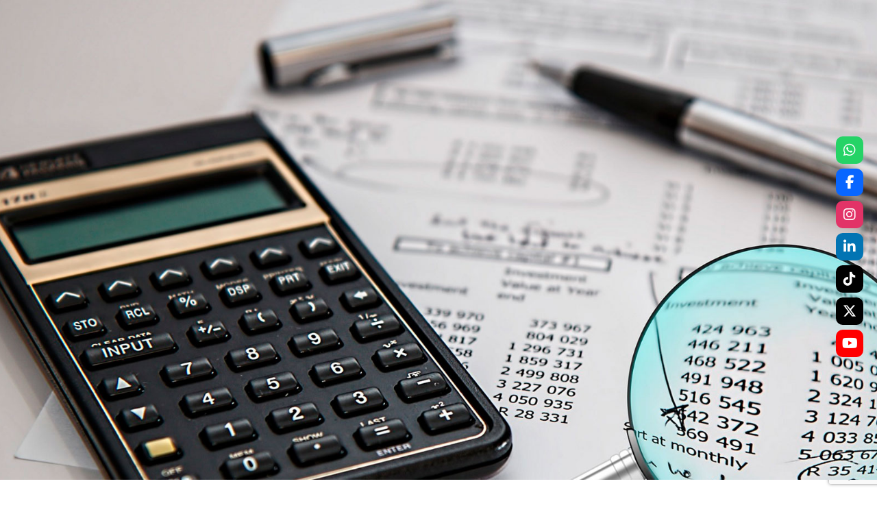

--- FILE ---
content_type: text/html; charset=utf-8
request_url: https://www.google.com/recaptcha/api2/anchor?ar=1&k=6LfQockZAAAAAN3ewTzdfJMQEGrSvZmsBJ00hUBl&co=aHR0cHM6Ly93d3cuZWlhbnNybC5jb206NDQz&hl=en&v=N67nZn4AqZkNcbeMu4prBgzg&size=invisible&anchor-ms=20000&execute-ms=30000&cb=au282rtxfw7z
body_size: 48660
content:
<!DOCTYPE HTML><html dir="ltr" lang="en"><head><meta http-equiv="Content-Type" content="text/html; charset=UTF-8">
<meta http-equiv="X-UA-Compatible" content="IE=edge">
<title>reCAPTCHA</title>
<style type="text/css">
/* cyrillic-ext */
@font-face {
  font-family: 'Roboto';
  font-style: normal;
  font-weight: 400;
  font-stretch: 100%;
  src: url(//fonts.gstatic.com/s/roboto/v48/KFO7CnqEu92Fr1ME7kSn66aGLdTylUAMa3GUBHMdazTgWw.woff2) format('woff2');
  unicode-range: U+0460-052F, U+1C80-1C8A, U+20B4, U+2DE0-2DFF, U+A640-A69F, U+FE2E-FE2F;
}
/* cyrillic */
@font-face {
  font-family: 'Roboto';
  font-style: normal;
  font-weight: 400;
  font-stretch: 100%;
  src: url(//fonts.gstatic.com/s/roboto/v48/KFO7CnqEu92Fr1ME7kSn66aGLdTylUAMa3iUBHMdazTgWw.woff2) format('woff2');
  unicode-range: U+0301, U+0400-045F, U+0490-0491, U+04B0-04B1, U+2116;
}
/* greek-ext */
@font-face {
  font-family: 'Roboto';
  font-style: normal;
  font-weight: 400;
  font-stretch: 100%;
  src: url(//fonts.gstatic.com/s/roboto/v48/KFO7CnqEu92Fr1ME7kSn66aGLdTylUAMa3CUBHMdazTgWw.woff2) format('woff2');
  unicode-range: U+1F00-1FFF;
}
/* greek */
@font-face {
  font-family: 'Roboto';
  font-style: normal;
  font-weight: 400;
  font-stretch: 100%;
  src: url(//fonts.gstatic.com/s/roboto/v48/KFO7CnqEu92Fr1ME7kSn66aGLdTylUAMa3-UBHMdazTgWw.woff2) format('woff2');
  unicode-range: U+0370-0377, U+037A-037F, U+0384-038A, U+038C, U+038E-03A1, U+03A3-03FF;
}
/* math */
@font-face {
  font-family: 'Roboto';
  font-style: normal;
  font-weight: 400;
  font-stretch: 100%;
  src: url(//fonts.gstatic.com/s/roboto/v48/KFO7CnqEu92Fr1ME7kSn66aGLdTylUAMawCUBHMdazTgWw.woff2) format('woff2');
  unicode-range: U+0302-0303, U+0305, U+0307-0308, U+0310, U+0312, U+0315, U+031A, U+0326-0327, U+032C, U+032F-0330, U+0332-0333, U+0338, U+033A, U+0346, U+034D, U+0391-03A1, U+03A3-03A9, U+03B1-03C9, U+03D1, U+03D5-03D6, U+03F0-03F1, U+03F4-03F5, U+2016-2017, U+2034-2038, U+203C, U+2040, U+2043, U+2047, U+2050, U+2057, U+205F, U+2070-2071, U+2074-208E, U+2090-209C, U+20D0-20DC, U+20E1, U+20E5-20EF, U+2100-2112, U+2114-2115, U+2117-2121, U+2123-214F, U+2190, U+2192, U+2194-21AE, U+21B0-21E5, U+21F1-21F2, U+21F4-2211, U+2213-2214, U+2216-22FF, U+2308-230B, U+2310, U+2319, U+231C-2321, U+2336-237A, U+237C, U+2395, U+239B-23B7, U+23D0, U+23DC-23E1, U+2474-2475, U+25AF, U+25B3, U+25B7, U+25BD, U+25C1, U+25CA, U+25CC, U+25FB, U+266D-266F, U+27C0-27FF, U+2900-2AFF, U+2B0E-2B11, U+2B30-2B4C, U+2BFE, U+3030, U+FF5B, U+FF5D, U+1D400-1D7FF, U+1EE00-1EEFF;
}
/* symbols */
@font-face {
  font-family: 'Roboto';
  font-style: normal;
  font-weight: 400;
  font-stretch: 100%;
  src: url(//fonts.gstatic.com/s/roboto/v48/KFO7CnqEu92Fr1ME7kSn66aGLdTylUAMaxKUBHMdazTgWw.woff2) format('woff2');
  unicode-range: U+0001-000C, U+000E-001F, U+007F-009F, U+20DD-20E0, U+20E2-20E4, U+2150-218F, U+2190, U+2192, U+2194-2199, U+21AF, U+21E6-21F0, U+21F3, U+2218-2219, U+2299, U+22C4-22C6, U+2300-243F, U+2440-244A, U+2460-24FF, U+25A0-27BF, U+2800-28FF, U+2921-2922, U+2981, U+29BF, U+29EB, U+2B00-2BFF, U+4DC0-4DFF, U+FFF9-FFFB, U+10140-1018E, U+10190-1019C, U+101A0, U+101D0-101FD, U+102E0-102FB, U+10E60-10E7E, U+1D2C0-1D2D3, U+1D2E0-1D37F, U+1F000-1F0FF, U+1F100-1F1AD, U+1F1E6-1F1FF, U+1F30D-1F30F, U+1F315, U+1F31C, U+1F31E, U+1F320-1F32C, U+1F336, U+1F378, U+1F37D, U+1F382, U+1F393-1F39F, U+1F3A7-1F3A8, U+1F3AC-1F3AF, U+1F3C2, U+1F3C4-1F3C6, U+1F3CA-1F3CE, U+1F3D4-1F3E0, U+1F3ED, U+1F3F1-1F3F3, U+1F3F5-1F3F7, U+1F408, U+1F415, U+1F41F, U+1F426, U+1F43F, U+1F441-1F442, U+1F444, U+1F446-1F449, U+1F44C-1F44E, U+1F453, U+1F46A, U+1F47D, U+1F4A3, U+1F4B0, U+1F4B3, U+1F4B9, U+1F4BB, U+1F4BF, U+1F4C8-1F4CB, U+1F4D6, U+1F4DA, U+1F4DF, U+1F4E3-1F4E6, U+1F4EA-1F4ED, U+1F4F7, U+1F4F9-1F4FB, U+1F4FD-1F4FE, U+1F503, U+1F507-1F50B, U+1F50D, U+1F512-1F513, U+1F53E-1F54A, U+1F54F-1F5FA, U+1F610, U+1F650-1F67F, U+1F687, U+1F68D, U+1F691, U+1F694, U+1F698, U+1F6AD, U+1F6B2, U+1F6B9-1F6BA, U+1F6BC, U+1F6C6-1F6CF, U+1F6D3-1F6D7, U+1F6E0-1F6EA, U+1F6F0-1F6F3, U+1F6F7-1F6FC, U+1F700-1F7FF, U+1F800-1F80B, U+1F810-1F847, U+1F850-1F859, U+1F860-1F887, U+1F890-1F8AD, U+1F8B0-1F8BB, U+1F8C0-1F8C1, U+1F900-1F90B, U+1F93B, U+1F946, U+1F984, U+1F996, U+1F9E9, U+1FA00-1FA6F, U+1FA70-1FA7C, U+1FA80-1FA89, U+1FA8F-1FAC6, U+1FACE-1FADC, U+1FADF-1FAE9, U+1FAF0-1FAF8, U+1FB00-1FBFF;
}
/* vietnamese */
@font-face {
  font-family: 'Roboto';
  font-style: normal;
  font-weight: 400;
  font-stretch: 100%;
  src: url(//fonts.gstatic.com/s/roboto/v48/KFO7CnqEu92Fr1ME7kSn66aGLdTylUAMa3OUBHMdazTgWw.woff2) format('woff2');
  unicode-range: U+0102-0103, U+0110-0111, U+0128-0129, U+0168-0169, U+01A0-01A1, U+01AF-01B0, U+0300-0301, U+0303-0304, U+0308-0309, U+0323, U+0329, U+1EA0-1EF9, U+20AB;
}
/* latin-ext */
@font-face {
  font-family: 'Roboto';
  font-style: normal;
  font-weight: 400;
  font-stretch: 100%;
  src: url(//fonts.gstatic.com/s/roboto/v48/KFO7CnqEu92Fr1ME7kSn66aGLdTylUAMa3KUBHMdazTgWw.woff2) format('woff2');
  unicode-range: U+0100-02BA, U+02BD-02C5, U+02C7-02CC, U+02CE-02D7, U+02DD-02FF, U+0304, U+0308, U+0329, U+1D00-1DBF, U+1E00-1E9F, U+1EF2-1EFF, U+2020, U+20A0-20AB, U+20AD-20C0, U+2113, U+2C60-2C7F, U+A720-A7FF;
}
/* latin */
@font-face {
  font-family: 'Roboto';
  font-style: normal;
  font-weight: 400;
  font-stretch: 100%;
  src: url(//fonts.gstatic.com/s/roboto/v48/KFO7CnqEu92Fr1ME7kSn66aGLdTylUAMa3yUBHMdazQ.woff2) format('woff2');
  unicode-range: U+0000-00FF, U+0131, U+0152-0153, U+02BB-02BC, U+02C6, U+02DA, U+02DC, U+0304, U+0308, U+0329, U+2000-206F, U+20AC, U+2122, U+2191, U+2193, U+2212, U+2215, U+FEFF, U+FFFD;
}
/* cyrillic-ext */
@font-face {
  font-family: 'Roboto';
  font-style: normal;
  font-weight: 500;
  font-stretch: 100%;
  src: url(//fonts.gstatic.com/s/roboto/v48/KFO7CnqEu92Fr1ME7kSn66aGLdTylUAMa3GUBHMdazTgWw.woff2) format('woff2');
  unicode-range: U+0460-052F, U+1C80-1C8A, U+20B4, U+2DE0-2DFF, U+A640-A69F, U+FE2E-FE2F;
}
/* cyrillic */
@font-face {
  font-family: 'Roboto';
  font-style: normal;
  font-weight: 500;
  font-stretch: 100%;
  src: url(//fonts.gstatic.com/s/roboto/v48/KFO7CnqEu92Fr1ME7kSn66aGLdTylUAMa3iUBHMdazTgWw.woff2) format('woff2');
  unicode-range: U+0301, U+0400-045F, U+0490-0491, U+04B0-04B1, U+2116;
}
/* greek-ext */
@font-face {
  font-family: 'Roboto';
  font-style: normal;
  font-weight: 500;
  font-stretch: 100%;
  src: url(//fonts.gstatic.com/s/roboto/v48/KFO7CnqEu92Fr1ME7kSn66aGLdTylUAMa3CUBHMdazTgWw.woff2) format('woff2');
  unicode-range: U+1F00-1FFF;
}
/* greek */
@font-face {
  font-family: 'Roboto';
  font-style: normal;
  font-weight: 500;
  font-stretch: 100%;
  src: url(//fonts.gstatic.com/s/roboto/v48/KFO7CnqEu92Fr1ME7kSn66aGLdTylUAMa3-UBHMdazTgWw.woff2) format('woff2');
  unicode-range: U+0370-0377, U+037A-037F, U+0384-038A, U+038C, U+038E-03A1, U+03A3-03FF;
}
/* math */
@font-face {
  font-family: 'Roboto';
  font-style: normal;
  font-weight: 500;
  font-stretch: 100%;
  src: url(//fonts.gstatic.com/s/roboto/v48/KFO7CnqEu92Fr1ME7kSn66aGLdTylUAMawCUBHMdazTgWw.woff2) format('woff2');
  unicode-range: U+0302-0303, U+0305, U+0307-0308, U+0310, U+0312, U+0315, U+031A, U+0326-0327, U+032C, U+032F-0330, U+0332-0333, U+0338, U+033A, U+0346, U+034D, U+0391-03A1, U+03A3-03A9, U+03B1-03C9, U+03D1, U+03D5-03D6, U+03F0-03F1, U+03F4-03F5, U+2016-2017, U+2034-2038, U+203C, U+2040, U+2043, U+2047, U+2050, U+2057, U+205F, U+2070-2071, U+2074-208E, U+2090-209C, U+20D0-20DC, U+20E1, U+20E5-20EF, U+2100-2112, U+2114-2115, U+2117-2121, U+2123-214F, U+2190, U+2192, U+2194-21AE, U+21B0-21E5, U+21F1-21F2, U+21F4-2211, U+2213-2214, U+2216-22FF, U+2308-230B, U+2310, U+2319, U+231C-2321, U+2336-237A, U+237C, U+2395, U+239B-23B7, U+23D0, U+23DC-23E1, U+2474-2475, U+25AF, U+25B3, U+25B7, U+25BD, U+25C1, U+25CA, U+25CC, U+25FB, U+266D-266F, U+27C0-27FF, U+2900-2AFF, U+2B0E-2B11, U+2B30-2B4C, U+2BFE, U+3030, U+FF5B, U+FF5D, U+1D400-1D7FF, U+1EE00-1EEFF;
}
/* symbols */
@font-face {
  font-family: 'Roboto';
  font-style: normal;
  font-weight: 500;
  font-stretch: 100%;
  src: url(//fonts.gstatic.com/s/roboto/v48/KFO7CnqEu92Fr1ME7kSn66aGLdTylUAMaxKUBHMdazTgWw.woff2) format('woff2');
  unicode-range: U+0001-000C, U+000E-001F, U+007F-009F, U+20DD-20E0, U+20E2-20E4, U+2150-218F, U+2190, U+2192, U+2194-2199, U+21AF, U+21E6-21F0, U+21F3, U+2218-2219, U+2299, U+22C4-22C6, U+2300-243F, U+2440-244A, U+2460-24FF, U+25A0-27BF, U+2800-28FF, U+2921-2922, U+2981, U+29BF, U+29EB, U+2B00-2BFF, U+4DC0-4DFF, U+FFF9-FFFB, U+10140-1018E, U+10190-1019C, U+101A0, U+101D0-101FD, U+102E0-102FB, U+10E60-10E7E, U+1D2C0-1D2D3, U+1D2E0-1D37F, U+1F000-1F0FF, U+1F100-1F1AD, U+1F1E6-1F1FF, U+1F30D-1F30F, U+1F315, U+1F31C, U+1F31E, U+1F320-1F32C, U+1F336, U+1F378, U+1F37D, U+1F382, U+1F393-1F39F, U+1F3A7-1F3A8, U+1F3AC-1F3AF, U+1F3C2, U+1F3C4-1F3C6, U+1F3CA-1F3CE, U+1F3D4-1F3E0, U+1F3ED, U+1F3F1-1F3F3, U+1F3F5-1F3F7, U+1F408, U+1F415, U+1F41F, U+1F426, U+1F43F, U+1F441-1F442, U+1F444, U+1F446-1F449, U+1F44C-1F44E, U+1F453, U+1F46A, U+1F47D, U+1F4A3, U+1F4B0, U+1F4B3, U+1F4B9, U+1F4BB, U+1F4BF, U+1F4C8-1F4CB, U+1F4D6, U+1F4DA, U+1F4DF, U+1F4E3-1F4E6, U+1F4EA-1F4ED, U+1F4F7, U+1F4F9-1F4FB, U+1F4FD-1F4FE, U+1F503, U+1F507-1F50B, U+1F50D, U+1F512-1F513, U+1F53E-1F54A, U+1F54F-1F5FA, U+1F610, U+1F650-1F67F, U+1F687, U+1F68D, U+1F691, U+1F694, U+1F698, U+1F6AD, U+1F6B2, U+1F6B9-1F6BA, U+1F6BC, U+1F6C6-1F6CF, U+1F6D3-1F6D7, U+1F6E0-1F6EA, U+1F6F0-1F6F3, U+1F6F7-1F6FC, U+1F700-1F7FF, U+1F800-1F80B, U+1F810-1F847, U+1F850-1F859, U+1F860-1F887, U+1F890-1F8AD, U+1F8B0-1F8BB, U+1F8C0-1F8C1, U+1F900-1F90B, U+1F93B, U+1F946, U+1F984, U+1F996, U+1F9E9, U+1FA00-1FA6F, U+1FA70-1FA7C, U+1FA80-1FA89, U+1FA8F-1FAC6, U+1FACE-1FADC, U+1FADF-1FAE9, U+1FAF0-1FAF8, U+1FB00-1FBFF;
}
/* vietnamese */
@font-face {
  font-family: 'Roboto';
  font-style: normal;
  font-weight: 500;
  font-stretch: 100%;
  src: url(//fonts.gstatic.com/s/roboto/v48/KFO7CnqEu92Fr1ME7kSn66aGLdTylUAMa3OUBHMdazTgWw.woff2) format('woff2');
  unicode-range: U+0102-0103, U+0110-0111, U+0128-0129, U+0168-0169, U+01A0-01A1, U+01AF-01B0, U+0300-0301, U+0303-0304, U+0308-0309, U+0323, U+0329, U+1EA0-1EF9, U+20AB;
}
/* latin-ext */
@font-face {
  font-family: 'Roboto';
  font-style: normal;
  font-weight: 500;
  font-stretch: 100%;
  src: url(//fonts.gstatic.com/s/roboto/v48/KFO7CnqEu92Fr1ME7kSn66aGLdTylUAMa3KUBHMdazTgWw.woff2) format('woff2');
  unicode-range: U+0100-02BA, U+02BD-02C5, U+02C7-02CC, U+02CE-02D7, U+02DD-02FF, U+0304, U+0308, U+0329, U+1D00-1DBF, U+1E00-1E9F, U+1EF2-1EFF, U+2020, U+20A0-20AB, U+20AD-20C0, U+2113, U+2C60-2C7F, U+A720-A7FF;
}
/* latin */
@font-face {
  font-family: 'Roboto';
  font-style: normal;
  font-weight: 500;
  font-stretch: 100%;
  src: url(//fonts.gstatic.com/s/roboto/v48/KFO7CnqEu92Fr1ME7kSn66aGLdTylUAMa3yUBHMdazQ.woff2) format('woff2');
  unicode-range: U+0000-00FF, U+0131, U+0152-0153, U+02BB-02BC, U+02C6, U+02DA, U+02DC, U+0304, U+0308, U+0329, U+2000-206F, U+20AC, U+2122, U+2191, U+2193, U+2212, U+2215, U+FEFF, U+FFFD;
}
/* cyrillic-ext */
@font-face {
  font-family: 'Roboto';
  font-style: normal;
  font-weight: 900;
  font-stretch: 100%;
  src: url(//fonts.gstatic.com/s/roboto/v48/KFO7CnqEu92Fr1ME7kSn66aGLdTylUAMa3GUBHMdazTgWw.woff2) format('woff2');
  unicode-range: U+0460-052F, U+1C80-1C8A, U+20B4, U+2DE0-2DFF, U+A640-A69F, U+FE2E-FE2F;
}
/* cyrillic */
@font-face {
  font-family: 'Roboto';
  font-style: normal;
  font-weight: 900;
  font-stretch: 100%;
  src: url(//fonts.gstatic.com/s/roboto/v48/KFO7CnqEu92Fr1ME7kSn66aGLdTylUAMa3iUBHMdazTgWw.woff2) format('woff2');
  unicode-range: U+0301, U+0400-045F, U+0490-0491, U+04B0-04B1, U+2116;
}
/* greek-ext */
@font-face {
  font-family: 'Roboto';
  font-style: normal;
  font-weight: 900;
  font-stretch: 100%;
  src: url(//fonts.gstatic.com/s/roboto/v48/KFO7CnqEu92Fr1ME7kSn66aGLdTylUAMa3CUBHMdazTgWw.woff2) format('woff2');
  unicode-range: U+1F00-1FFF;
}
/* greek */
@font-face {
  font-family: 'Roboto';
  font-style: normal;
  font-weight: 900;
  font-stretch: 100%;
  src: url(//fonts.gstatic.com/s/roboto/v48/KFO7CnqEu92Fr1ME7kSn66aGLdTylUAMa3-UBHMdazTgWw.woff2) format('woff2');
  unicode-range: U+0370-0377, U+037A-037F, U+0384-038A, U+038C, U+038E-03A1, U+03A3-03FF;
}
/* math */
@font-face {
  font-family: 'Roboto';
  font-style: normal;
  font-weight: 900;
  font-stretch: 100%;
  src: url(//fonts.gstatic.com/s/roboto/v48/KFO7CnqEu92Fr1ME7kSn66aGLdTylUAMawCUBHMdazTgWw.woff2) format('woff2');
  unicode-range: U+0302-0303, U+0305, U+0307-0308, U+0310, U+0312, U+0315, U+031A, U+0326-0327, U+032C, U+032F-0330, U+0332-0333, U+0338, U+033A, U+0346, U+034D, U+0391-03A1, U+03A3-03A9, U+03B1-03C9, U+03D1, U+03D5-03D6, U+03F0-03F1, U+03F4-03F5, U+2016-2017, U+2034-2038, U+203C, U+2040, U+2043, U+2047, U+2050, U+2057, U+205F, U+2070-2071, U+2074-208E, U+2090-209C, U+20D0-20DC, U+20E1, U+20E5-20EF, U+2100-2112, U+2114-2115, U+2117-2121, U+2123-214F, U+2190, U+2192, U+2194-21AE, U+21B0-21E5, U+21F1-21F2, U+21F4-2211, U+2213-2214, U+2216-22FF, U+2308-230B, U+2310, U+2319, U+231C-2321, U+2336-237A, U+237C, U+2395, U+239B-23B7, U+23D0, U+23DC-23E1, U+2474-2475, U+25AF, U+25B3, U+25B7, U+25BD, U+25C1, U+25CA, U+25CC, U+25FB, U+266D-266F, U+27C0-27FF, U+2900-2AFF, U+2B0E-2B11, U+2B30-2B4C, U+2BFE, U+3030, U+FF5B, U+FF5D, U+1D400-1D7FF, U+1EE00-1EEFF;
}
/* symbols */
@font-face {
  font-family: 'Roboto';
  font-style: normal;
  font-weight: 900;
  font-stretch: 100%;
  src: url(//fonts.gstatic.com/s/roboto/v48/KFO7CnqEu92Fr1ME7kSn66aGLdTylUAMaxKUBHMdazTgWw.woff2) format('woff2');
  unicode-range: U+0001-000C, U+000E-001F, U+007F-009F, U+20DD-20E0, U+20E2-20E4, U+2150-218F, U+2190, U+2192, U+2194-2199, U+21AF, U+21E6-21F0, U+21F3, U+2218-2219, U+2299, U+22C4-22C6, U+2300-243F, U+2440-244A, U+2460-24FF, U+25A0-27BF, U+2800-28FF, U+2921-2922, U+2981, U+29BF, U+29EB, U+2B00-2BFF, U+4DC0-4DFF, U+FFF9-FFFB, U+10140-1018E, U+10190-1019C, U+101A0, U+101D0-101FD, U+102E0-102FB, U+10E60-10E7E, U+1D2C0-1D2D3, U+1D2E0-1D37F, U+1F000-1F0FF, U+1F100-1F1AD, U+1F1E6-1F1FF, U+1F30D-1F30F, U+1F315, U+1F31C, U+1F31E, U+1F320-1F32C, U+1F336, U+1F378, U+1F37D, U+1F382, U+1F393-1F39F, U+1F3A7-1F3A8, U+1F3AC-1F3AF, U+1F3C2, U+1F3C4-1F3C6, U+1F3CA-1F3CE, U+1F3D4-1F3E0, U+1F3ED, U+1F3F1-1F3F3, U+1F3F5-1F3F7, U+1F408, U+1F415, U+1F41F, U+1F426, U+1F43F, U+1F441-1F442, U+1F444, U+1F446-1F449, U+1F44C-1F44E, U+1F453, U+1F46A, U+1F47D, U+1F4A3, U+1F4B0, U+1F4B3, U+1F4B9, U+1F4BB, U+1F4BF, U+1F4C8-1F4CB, U+1F4D6, U+1F4DA, U+1F4DF, U+1F4E3-1F4E6, U+1F4EA-1F4ED, U+1F4F7, U+1F4F9-1F4FB, U+1F4FD-1F4FE, U+1F503, U+1F507-1F50B, U+1F50D, U+1F512-1F513, U+1F53E-1F54A, U+1F54F-1F5FA, U+1F610, U+1F650-1F67F, U+1F687, U+1F68D, U+1F691, U+1F694, U+1F698, U+1F6AD, U+1F6B2, U+1F6B9-1F6BA, U+1F6BC, U+1F6C6-1F6CF, U+1F6D3-1F6D7, U+1F6E0-1F6EA, U+1F6F0-1F6F3, U+1F6F7-1F6FC, U+1F700-1F7FF, U+1F800-1F80B, U+1F810-1F847, U+1F850-1F859, U+1F860-1F887, U+1F890-1F8AD, U+1F8B0-1F8BB, U+1F8C0-1F8C1, U+1F900-1F90B, U+1F93B, U+1F946, U+1F984, U+1F996, U+1F9E9, U+1FA00-1FA6F, U+1FA70-1FA7C, U+1FA80-1FA89, U+1FA8F-1FAC6, U+1FACE-1FADC, U+1FADF-1FAE9, U+1FAF0-1FAF8, U+1FB00-1FBFF;
}
/* vietnamese */
@font-face {
  font-family: 'Roboto';
  font-style: normal;
  font-weight: 900;
  font-stretch: 100%;
  src: url(//fonts.gstatic.com/s/roboto/v48/KFO7CnqEu92Fr1ME7kSn66aGLdTylUAMa3OUBHMdazTgWw.woff2) format('woff2');
  unicode-range: U+0102-0103, U+0110-0111, U+0128-0129, U+0168-0169, U+01A0-01A1, U+01AF-01B0, U+0300-0301, U+0303-0304, U+0308-0309, U+0323, U+0329, U+1EA0-1EF9, U+20AB;
}
/* latin-ext */
@font-face {
  font-family: 'Roboto';
  font-style: normal;
  font-weight: 900;
  font-stretch: 100%;
  src: url(//fonts.gstatic.com/s/roboto/v48/KFO7CnqEu92Fr1ME7kSn66aGLdTylUAMa3KUBHMdazTgWw.woff2) format('woff2');
  unicode-range: U+0100-02BA, U+02BD-02C5, U+02C7-02CC, U+02CE-02D7, U+02DD-02FF, U+0304, U+0308, U+0329, U+1D00-1DBF, U+1E00-1E9F, U+1EF2-1EFF, U+2020, U+20A0-20AB, U+20AD-20C0, U+2113, U+2C60-2C7F, U+A720-A7FF;
}
/* latin */
@font-face {
  font-family: 'Roboto';
  font-style: normal;
  font-weight: 900;
  font-stretch: 100%;
  src: url(//fonts.gstatic.com/s/roboto/v48/KFO7CnqEu92Fr1ME7kSn66aGLdTylUAMa3yUBHMdazQ.woff2) format('woff2');
  unicode-range: U+0000-00FF, U+0131, U+0152-0153, U+02BB-02BC, U+02C6, U+02DA, U+02DC, U+0304, U+0308, U+0329, U+2000-206F, U+20AC, U+2122, U+2191, U+2193, U+2212, U+2215, U+FEFF, U+FFFD;
}

</style>
<link rel="stylesheet" type="text/css" href="https://www.gstatic.com/recaptcha/releases/N67nZn4AqZkNcbeMu4prBgzg/styles__ltr.css">
<script nonce="9b3VX5UHuG0QJ6aP7-4tKA" type="text/javascript">window['__recaptcha_api'] = 'https://www.google.com/recaptcha/api2/';</script>
<script type="text/javascript" src="https://www.gstatic.com/recaptcha/releases/N67nZn4AqZkNcbeMu4prBgzg/recaptcha__en.js" nonce="9b3VX5UHuG0QJ6aP7-4tKA">
      
    </script></head>
<body><div id="rc-anchor-alert" class="rc-anchor-alert"></div>
<input type="hidden" id="recaptcha-token" value="[base64]">
<script type="text/javascript" nonce="9b3VX5UHuG0QJ6aP7-4tKA">
      recaptcha.anchor.Main.init("[\x22ainput\x22,[\x22bgdata\x22,\x22\x22,\[base64]/[base64]/MjU1Ong/[base64]/[base64]/[base64]/[base64]/[base64]/[base64]/[base64]/[base64]/[base64]/[base64]/[base64]/[base64]/[base64]/[base64]/[base64]\\u003d\x22,\[base64]\\u003d\\u003d\x22,\x22exHDql1Iwo3Ch8OEeUMXwonCnAXDiykvYsKVU3hPfDUUJcK0dUV0IMOVJMO3REzDsMO5d3HDtcKLwopdSlvCo8KswonDtVHDp1rDgGhew5/CosK0IsO/ScK8cWfDusOPbsOqwrPCghrCqhtawrLCusKSw5vClWXDvRnDlsOUBcKCFWxWKcKfw4PDn8KAwpU/w6zDv8OyRsOtw65gwrwyby/DhsKrw4gxWi1zwpJiNwbCuy3CtBnClDNUw6Qdd8KVwr3Dsjdiwr9kCn7DsSrCpcKhA0Faw74TRMKcwqkqVMK9w44MF1/ChVTDrBNtwqnDuMKXw6k8w5dXExvDvMORw7XDrQMMwrDCji/[base64]/[base64]/ClC/Dqi7ChMOLd1NBwoIDwoZnf8KIaj7ChMOqw67CkRHCk1p0w7jDqlnDhSzCjwVBwrzDi8O4wqk/w7cVacK0JnrCu8KzJMOxwp3DjgcAwo/DnMKPETkRSsOxNFgTUMONXmvDh8Kdw73DmHtADy4ew4rCp8O9w5RgwpTDgErCoRdhw6zCrixewqgGRBE1YH/Ct8Kvw5/ClcKgw6I/JxXCtytuwr1xAMKoR8KlwpzCoRoVfAbClX7DukgHw7k9w67DjDt2THVBO8K5w75cw4BYwoYIw7TDmBHDuiDCrsKvwozDiTogbsK+wr/DsTcIRMOdw6zDlsKKw7vDiG3Ck1xabsOOI8KFPcKnw73Dl8KuIQlsworDk8OufFowKMKYEB3ClVA+wqxkc3pEVMKyTW3Dg3/[base64]/Ds0jDjA9zwrQ6w75vwq8rfsKWwpLCjcOXI8K8w7jCnDbDssO1acOVwq7Dv8O7w7zCssOHw4Zcwqt3w5dpdHPCvAfDqWgtc8KsVsKgT8Kfw6nCniZIw7cTQi/Cij0Bw7RDBRTCm8OawojDr8KdwoLDhgJCw7rDosOEB8ONw5d/[base64]/EE7Dg0FrwpvDkMKOwoAsJMOKSnTCvMKcfEPCtkFrX8ONBsKTwqDDiMK1WMKsCMOpNnxZwpzCmsK4wozDn8K4DR7DsMO2woN6D8KFw5jDg8KIw6J6PyfCrMKOIiAxcwvDtMO8w7zCo8Kae2A3WMOFP8OLwrU8wq80VkTDh8OQwpAzwpbCuEfDuk/[base64]/CpHB/KMKWG8Kmd8OlBMObNcOcw4wtEXZ2MwHCq8O2OA3Dg8KGwoLDpRPChsOvwr9+RRvDv2/Cokl1wo8hWMKZQsO6wqQ6UFEHVsOnwpFFCsKNWxzCkCfDhRcMDS0zYMOnw7pcccKIw6Z5wrFGwqbCinlSw51hUB3CksOkK8KUXyLDhRMWHXbDmzDCnsK9esO/CRQyTl3DtcOtwqHDhQHCv2UqwqjCl3zClMOXw6PCqMOANMOUw5XDm8KFTwIRNcKYw7TDgmlOw5jDiUXDvsKfKX/[base64]/Ct19kb1bDl8OGVcKZZBdow48Gf8OFdcKJwrbDjsO3FCPCkMK7wpXDn3dhwrLCvcOET8OKasOaQ2PCjMOVMMO/cQFew7wUwrTDiMOwO8OHEMO7wq3CmQTCvlcFw5jDnS7Duzpvwq3CjApfwqdYA3gzw7hcw6N5ABzDvh/Cn8O+w5zCtmnDqcKXOcOHXRFzHsOWOcKawrPCtk/[base64]/DusKXw4fCi2PDm8OcXWIfwqzDgEtwHMK+wpHDtMOBecOWDcOYw4LDn3paO1nDsxrDi8OxwrfDix/[base64]/CjlYGw4ohwo04LcKtwoh3wpXDvnXDqsKePUbCig8MXcOwDSfCnxI+RXNlVMOuwoHCoMK7woB1KGPDgcKjEmEXw7saTwfDo2DCusOMHcKzccKyZ8Kkw7bCiwzDhl/CoMOQw4RGw5AnG8K8wr3CiBrDgkrDnEbDpVbClxzCn0XChn4EdGLDjyArajxdHMKzRjDDgMObwpfDm8KYwrhowoIqw7zDj1/CnX5bTcKhADkKbA/[base64]/CicK5MzcQwohWQEp2wrxQwrnCksOuw4HCkTXDrMK8w4NuYcOkVn3CusOBXUNfwp3DgF7CtMK/esKmSVVqGibDuMOGw7PChEPCkR/DvcOTwpsxLsOIwpzCtCDCky0zw4BlFsOnw7nCv8O3w6XDpMOCSjTDl8O6Py/CuBJ+HMKYw64ockFYIgg4w4pOw6AwemMfwp7DqcO+LF7CkyE4Y8OOc3rDjsOzZ8KfwqQSG3fDlcOdf17CmcKkAVlBecOFGsKuMcKaw7jCrMOHw7thXsO5WMOSw7cDMhHDksKMakXCtjJTwps/w69ZEH3CgkNnwoAwcjvCmQLCnsOlwolBw6RFK8KUJsKyW8OBRMOew4bDq8OOw5fCnVwAw5UOKUVqcw8FIcK+UcKCa8KxfcOVWCY/wrYCwr3CjcKeE8OPV8OlwrBGFsOnwrsDw7rDicOmwrZYwrpOwpbDpkYMaQ7ClMO2ZcOnw6bDp8K7b8OlYMOpCRvDqcOqw4rCpi9WwrbDkMKiM8OBw7cwP8O1w5XCohRbM3olwq8gb2PDm0lAw7PCj8K7w4EKwqnDjsOCwrHCmcKcVkDDm2vChC/CnsKgw6ZgUcKUHMKHwrl6eTjCsmrCh1AdwpJ/ORTCtcKqwp/DtTppLHhewo5/woAlwrdgMWjDtE7Dv3FRwoRCw7Y/[base64]/DlsKsw7fCgMKkJ8K0w5xEGsOZw7HCl8OIGTDDmGPDrmdcwr/CgBXDocKaWRVvFxzClsOMYsOhTxbDmHPClcOvwpxWwofDqVDColhFw6/[base64]/WBbDoRpzHcOpScO7BMK3w6s+AUXCpsOPc8KZw7LDv8O5wrcjJg9vw5zCm8KtIsOJwql+e0bDkinCr8O8V8OQKGA6w6fDiMKOw49lQMODwrJzLcOnw6NMPcKAw6FsUsK5Qx41wr9mw4jCmMKBwqzCv8Kcb8O1wr/CvVBAw6jCoU7CnMKKU8K9DcOtwpMHJsKIGMKGw5k1U8OIw5zDjMKmSWYHw6s6JcOSwpFhw7knwq/DtzDCnXfCu8KzwprChMKFwrLCqSPCssK5wq/Cq8OPR8OFXE4sO0hlHm7DiUYNw7TCuWHCnMOPIgkWecKRXCjDqwDCsU3Dr8OaOsKlLB3Di8KfPGHDncO7D8KMThzClQXDohLCvk5/YsOow7Fyw6XCtcKow5nCpHbCqhxKAl9bcl0HSMO2MkYgw4jDjcKIKwtFGcO6Cg5CwqfDjsOnwr53w6TDpnLDugDDhsKREEHDtUkBNEhRAXQ2w50Ww7DCtnnCgcOFwrTCuU0hwrnCrmcjwqvCig0LfR7Dsk7DvsK7w7cOw7PCsMOrw5/[base64]/DhWRzMl1Qw4bDvcK/SX7DvcKEw6HDnkHCoFLDoyHCmhsywqPCm8KVw6HDrQUIKGlVwrRYS8KDwp4uwr/DvizDrBbDu3ZlTyfCpMKFw5LDpcOheAXDtlPDgHPDiD7Cs8KNHcKSMMOUw5VHF8KdwpNNKMOpw7Vsd8OlwpFLXU8mejvCvcKiNhTCrw/DkUTDoDPDv0w2CcKJQQoVw4XDmsKvw4k8wrBTDcOcBQDDvizCusKJw7gpa0HDlsKEwpw4asOewrDDqcK+XsO9wovChRE0wpXDkRluIsO3wrXCoMOVIMKlDcOiw5FEXcKmw5lBVsOSwqXDlxnChsKYJ3rDr8KzZsOSGsO1w7bDhMOpQiPCuMOlwr/CjcOEfcOhwo7CvMKfwopvwpIcUA0Kw6tXeHowWxLDoX7DhcKqR8KdcsKEw6gWBMK6F8KTw4UqwqHCucKQw4zDgg7DhMONUMKiQjBLaQLDn8OJHsOMwr3DmMKxwolGw7/DsxUcLELCmCQyRV02K1cCw4APEsO5wp9yJSrCtT7DkMOowrhVwodMNsK/NVDDjhoidsKAbR1DwonChMOOcMK0RnpFwqt0I1nCssOmZSzDlwhMwprDosKjwrc5w5PDrsKyfsOfZHrDiWXDg8OKw5jCuV4Fw5/DnsOHwqzCkT4iwqQJw6B0UcOlY8Kswq3DllJgw40dwrnDsSkBworDtcKgWzLDj8KLJ8ONJzcML3nCuwdCwr7Dk8OMVMKGwqbCrcOeJiMGw7thwpEWbMOVD8KrAhZeK8ODfj0tw7tWN8K/wpzCjG8WWsKsXMOPNMK0w4EYw4IawpDDhcO/w7rCqS8DYkXCq8K7w6d5w6dqNizDlBHDjcO5ES7DicKywr3ChsKiw5DDgR5UXkNNw6V+w6/DtMK7wqBWM8KbwpfCnRlXwojCvWPDmgPDmcKOw5EnwpYmYGt0wrNuG8KRwq8zYWbCjArCqjInw4BBwoh8C0vDuELCvMKSwpt/EMObwrHCn8OlWg44w6w7QB46w5YyHMKuw5B2w4RKwrMqBMK4K8OzwrhfXGNRKFzDt2NYLHXDvcKnDMK7J8OoB8KaJXEVw50EcSXDmyzCucOjwq/DkMOjwrBQDA/DusOiDnjDkAlKEUtYJMKpOsKJYsKTw6/CrTLDhMOSwoDDjARCPxx4w57DvcKpLsOkRsK+w7s4wp3CqsKQQsKgwpkFwo7DmhkyGnlNwprCuw8YO8O3w7IUwrvDgcO/cRZSJsOyHCrCuULDucOuC8KcMRnCvMKNwr3Dhx/CvcKBWUQ/w7V4HhHClyNCwr5APMODwrg9L8OTZRPCryB+wp8sw4zDr0Itw51jKsOtCWTCtE3DrnYLehFKwodfw4PCp2Flw5lhw49DA3XCm8OcAcOvwp7CkFIcWAJtMS/DocONw5PCl8KUw6wLc8OnMl9Rwr/CkTxQwpvCssO4NXPCp8KEwoAZfW7Cp1wIw68kwqXCsGwcdMO7YURgw5QDDcKFwqxawpxzR8O4X8OSw7NlIyPDoFHCmcKML8KaNMKyKsK9w7fClsKwwoIUw5/Dqmcvw5fDpC3Cm1B7w7EpJ8KkOgLCi8K9wpbDrcObOMKbWsKmSnA0w6s7wrwjFMKSw7PCizTCvz8CHcONKMOmw7XDq8Kew5vDtsK/wpvCuMKYKcOoAi92GcKACDTDusOAw61TYXQZUUXDrsKvwprDuBlnwqtIwqxdPQLDlMK9wo/CtcKzwp4cPsOdwq/Cn37DucKsRDgdw4XCu05YKcKuw5gDw7FmCcKWaxpSQERhwoVVwoXCuVo6w7TCkcKDIHHDm8KGw7nDkcOewozClcKlwopUwrV0w5XDhl50woXDiwsdw5bCk8KCw65mw4rDlA9+wrzDijzDh8KMw4olw6A+dcONDSNMwpTDpgPCgHDCrH3Dp0/DuMOcJkgFwrAuwpLDmh3CrsOVwogVwqhxGsOHwr3Di8KHwo/CgwU3wpnDhMOlCBw1w4fCrQBwSUR9w7bCjUhRMnDCjyjCsEbCr8OCwpnDoEfDrmPDkMK0OHkMwqbDt8K/wonDm8OLEsODw7IvRizChDQSw5rDjHcEDsKOV8O/D17DpsOzOMKgS8KBwqNqw67Ck2fCr8K1e8K2QMO1woIhd8O+w5hdwpnDscOHc3cFfsKjw5k+AMKibXvDuMO9wrdbeMOXw5/CmTvCqAAPw6EqwqdcVMKFcsOVNArDlUVDfMK+w5PDs8Kuw63DhsKow7LDrQjClEnCrsK5wpXCn8Ktw5fCtSbDn8KWTsKHNV/Ck8OFw7DDq8O9w6jDnMOTwolNfcKJwqlSZTMCwpUHwpkaVcKEwozDsEHDlcK9w5PCkMOTDExLwow/[base64]/Du8OSw63DhynDlR/DowJ/[base64]/CgMOaMnRxwpHCg39Kw4vDq8KMecORw4bCt8Oaa3w0AsOnwr0TccOYbH8FIcOAw7TCq8Osw6jCt8KmFsOBwpICQMKUwqnCuCzDssOAOWHDqhA/wpojwrXCnMK7w79hfXTCqMO8GEgtNHxIw4HDjxZLwobDsMK5ccKcN2pmw6YgNcKHw6/[base64]/CmcKNUD7CvATDmMO4wrjDhjg2w5fDgcOVVMO7OsOawpE1ZHNiw6/DvcO7woVKcEnDlsK9woDCm2I3w7HDqcOlXVHDvMOGEG7CucOLFz/CvU4Vwr/CsiXDgV1Xw6Q4PMKeNF9Xwp7CmMKpw6jDlcKVwq/DhTFQF8Kgw7XCs8KBF3piw77DhmhMw6HDvnJMw5TCg8OSV0fDoVTDl8OKHx4sw47DqMKywqVwwovCvMKJwoZswqXDjcKRP08EdlkNdcKjwq7DmDgQw4BTQGfDgsOMOcO7AMKpAh82wrLCigQFwprDlm7DqsOow6kvPMOvwr9/P8KSd8OVw68yw5jCiMKpcg/CrsKvwqPDksKYwpjCicKYUxM6w7k+fCTDrcOywpfCh8OswozCpsO6wpHChw/[base64]/[base64]/[base64]/CrWTCu8O6BCPDslHCmHUNwobDj8KzBcOmw5YYw5k5LXgRwpMYDcKqw44SCDQCwrcVwpTDrm7CqsKXM0ISw4bCqDNLPMOlwrrCsMO4wrvCoHLDgMKbQihpwpzDv0pnF8OawoZwwovChsOUw4Fuw5MrwrfCvFEJThrCkMOwLgJJw7/CjsOgPkt6wo/Dr27CiiVdOgzCimJgJhTComPCnTlLBFzCkMO+w6nDgRrCujU/BsO5w4Q9C8OGw5Z2w5PCh8O+LQ9Ew7/CqkHCgg/DjWvCklp0bcOMEMOpwoo8w6LDpDUrwqHCssKRwoXCqzPDpCR2EizCi8O2w5QOEkNuMcOaw7/[base64]/DucKHwpBxUAPDusONwrTClMKFw7lRwqHDuMOCw6TCl3XDsMK5w7LDm3DCqsK7w6/CucO8HEPDs8KYIcOHwpIcdcK3JMOnEMKPGWxPwq8bf8OwC1bDrUPDrVrCjcODSh3Dm17CgcKAwqvDqEXDksOvwodNEi8bw7V/w78UwqbCo8KzbMOjEMKjKTHCjcKMS8KFS1dWw5bDnMOiwrnCvcKRw5nDh8K7w6R5wo/Cs8KVVcOsLMOpwoh1wrQ7wqAIFWfDlsOFdcOIw7o8w6RKwrE/[base64]/[base64]/DicOJw5wcw6MuVgcJwpN8cRVqw6HDtsO1MsKTw5PCnsKQw4UOIcK3CRUAw6A/fcKCw6U5w41Dc8K8w4hEw5YBwp/CpsOjA13DvTvCgsONw6LCuVtdKcKGw5nDiS4rNnfDpGoUw40zC8O2w4cSXHnDm8K7UwkXw4B7ccOxw6DDtMKRDcKeTsK2w5XDksKLZjBRwpEybsOBasOzwqbDu3fCtMKiw7bCuRU4VMOCPRzCgQ4Ow59KXFlowpjDtHl4w7fCmMOcw4AuXsK7w7/DnsK0G8OXwrDCjMOfw7LCoRrCrERmbWbDlcO9LGtwwrTDo8Kswr1tw6fDksOSwojDjU5CfH8MwrkYwpXCgzo6wphjw7oMwqjCksO/fsKDK8K6woHCtcKcwobCnn1gw5TCuMOsXw4gEcKaABTDgDfChwjCvMKKXMKbwoLDnMOwfVbCvsKrw5UrOsKZw6/CjUDCuMKIOnHDs0PClA/CsEXDksODwrJ6w57CpijCu2UAwpIrwolLNcKrU8Osw4kvwolewrDCi1PDnWM7w6bDvSrDiwLCjy1GwoXCrMKLw4JeCF7DrzjCvMObw5U9w4/DpMKIwo7Cl2PCgMOJwrjDqsOpw5k+MzPDr1zDnQY7MEPDg2Ykw58ew6vChFrCtWDCrMK8wqzCsT42wrrDr8KzwokVHcOqwq1iGmLDpxALb8KTw5wLw57DvcO/wpTCucOueSfCmMKNwqPCp0jDv8KlOcOYw43Di8Oewo3CrwsYO8KlfXJow7hvwrBuwoQ5w7RDw5DChEMPVcO+wodaw6NxHUI2wojDjDXDocKMwoPCuyLDtcOzw6bDrcO0RXJRFnpQdmEBKsO/w73DssKwwrZEcEVeM8KUw4UXMQnCvU4AURvDogV1bGYqw5zCvMKcEyMrw65Ww5AgwqHDiHnCsMOlK3bCmMOgw7BEw5UrwrscwrzCmip2Y8Kuf8Ksw6RDw5kgWMO5CycCG1fCrC/DgsOQwrHDiEd7w7XDq1/ChsK5UxTCsMO5JMOgwokYAF7DvlMne2PDnMKmZMOVwr4HwpBvLTFKw6fCncKCCMKpw5Rfwq3CiMKUT8O8eAg2wqAIacKKwqLCpU7CrMOsQ8OjfVrDiVteK8KXwp0hw5vDt8OZN3JgBWNjwph/wq8KP8Opw5o7wqnDkF4dwqHCqU55wrXChlZqbMOiw7bCicKcw6DDpxBVLmLCvMOscBxWesKzAyXCjnTCocOpVXrCrB4cJ1zDnAzCmsOEwp7DjsOCMXDCmygRw5PDjSQBwozCvcKkwqp8wpTDgSludT/DgsOYw6tfPsOAwqLDgHnDu8O2RQzCo21Jwr/CiMKdwoB6wpA4B8OCOE9yDcKKwo88P8OiWcO8wrnCucOzw5rDlCpiG8KkbsK4XTnCoUdOwoEswpMFQcOCw6LCggbCs2l3SMKrSMKAwqQZMUUcHgkgTMKAwoXCknrDscOxwq/DnzUBCzxsSBhmw7ATw6nDq0xdwq7DjxfCrkfDh8OGF8O6EsOSwrt4Yy/DocK0dHPDtMO9w4DDtxzCsAIlw7XCknQ4wqbDg0fDscOyw4sbwpvDm8KDwpV3wpUuwo1tw4UPKsKqKsOQFU/[base64]/DqnwTR37CpcO0wq1Uw6VXXWXCqTodJxdBw6dDAhFvw4Qiw67DpMOGwohGWMOQw7hFJ0oMXWrDtMOfBcOLBMK+bw92w7MFdsOOHX9Pwr9Lw6oDw4vCvMOBw4ZzMxjDmsKIwpfDjkdtTFhmacOWOkHDpMOfwphnUsOVfX83ScOwfMOFw54aIDpqXsKSEC/DkAzCpsOdwpzCiMO5YMO7w4YAw6LDisKGGibCusKrdMOpfDtSUMKjD27CqAANw7bDuzXDk33CtBDDozvDsFBKwq3DpBzCjsOeOTE/FsKNwoVVw5V+w4rDhjtmwqh9N8O8aAjCsMONBcOrGz7CjHXDg1YKNy9QG8OsGsKZw404w48AAsO1wpvClnQNIwvDjcKQwrZKB8OPGGfDlsOMwqLCk8KQwp9pwo1hZ15DLnPCpAbCoE7Cl2/CrsKJQcOiccOWUmvDncOnCj7DolRXVVHDkcK8L8Kywr0nN18PecOXS8KVwqUoEMK1w6/DmEQPGh7ClDFswq4ewonCplPDjGl7wrd2w4DCnQPCu8KxVcOZwqjCmCsTw6zDllg9MsKrYx0aw5EJwocQw7RFwqFhVsOfIsO2bsOCPsKxb8KDwrDCqUbCs0zCgsODwrbCusKvV2DClwsSwp/CisOIwpnChMKYVhlWwoJ+wp7Cuis5EcKbwpvCuw0rwrpqw4UMT8OywpXDpEkGbnQcKsKkOcK7wohnAMKnUFDDhsOXM8OdP8KUwr8ucMK7PcKTw5sUUhDCuA/DpzFew4xKX1zDjMK5WcK6w5kxd8KHCcKzFGnDqsOqTsOYwqDCg8KdP2lywpdvwq7DmUlCwp3Dhzxuw4zCssK+WiJ2Ly5bfMOxFjjCkg5KATUwNR/DnwXDpcOqEUMMw6xJQcOlDcKQUcOpwrdzwpnDhURWJj7DpwxDXGZQw7hbMHbCmsOBPnvCj0BQwpUXAzQDw6/Co8OUw4zCvMOew5NOw7TCjRxfwrHDgsOlw4vCtsO6Rkt/N8OtWw/Dm8KPJ8OHHinChAwxw7vCssKUwprClMKQw5owJcKdMT7DoMOQw74rw6/DhxTDtcOYRcOcL8OebsKLX1xgw4xjLcO8B27DucOBeB7CkGzDhj4uGcORw7UMw4BQwolJw4lOwqJAw756AHwowoJVw4UfY3DCq8KhBcOML8KAOcKgZsOkSWTDkis6w51uflPCnsOgG3IKQMKkeDzCtcOSVsOMwrTDgMK2RxbDq8KMABvCpsKNwr/Dn8Ojw7crNsKGwrgbGQnCpS7Cs0nCiMOgbsKQHcOtUUoEwqXDsytRw5TCrTJ9csOcw4AQIGcmwqzDgsOmD8KaKQ5OXy3DisKqw7RSw4DDj1LCoQXCqCvDnD92w7nDr8Kow64CecKxw4PCj8K6wrorGcOuw5bCuMOhdMKROMKnw5ZvIgl+wo/Do2bDnMONd8O/[base64]/Co8KUw6/DqsOAVjIdbsOVSxjCs8KTw79nw6TDl8OxLcOmwobCsMOIwrQUZcKPw4kkexbDvwwsJcKXw4jDpcK0w7U0Xn/DuBbDlMODXAzDnDFoT8K9LH3CncO3UcObQ8OywqhdYMOWw5zCp8OywpjDojRHPQjDrSchw7B2w5wmQMK4w6LCkMKTw74yw6TCgCBHw67CtcKmwqjDnnMMw5oEwpxsPcKHw6TCugbCr3fCn8KFccOIw5nDlcKNI8OTwojCi8OYwrEywqZPfgjDk8KlDCpWwqDCn8ODwp/DpcOxwrRbw6vDt8OgwpAxw7nCnsOpwrHCn8OtUBFYeSPDhcOhBsKKPnPDig0ta1HCiyp2w4XCoS/Cj8KXwqElwr1Ff0Vle8K2w64vHXlVwq3CgBILw5PCh8O1VzV/woZhw4/DnsO8BcOiw5PDuEorw6DDnMOTInLCtMK2w4TCpRovPlpSw7t0EsKwViHDvAjCt8KuMsKmMsOiwqrDpQDCrsOARsKjwr/DusKaDsOrwpRBw7TDok9xUsKow69jHyjCm0HDo8KfwrbDi8Khw7Z1wp7CuERuEMOvw5Jyw71Jw5p1w53CocK8N8KowpPDrMK/dVcyayrDmEBFJ8KUwqpLWVEdc2TCrkHCtMK7wqczL8Kxw4URaMOKw6XDj8KIS8Kcw6tiwpUvw6vCogvDm3PCjsO7JcK8bcKowonDoDoEb3AOw5LCqcO2Z8O+woQpMsO5RhDCmcKfw4bCkEPCjcKrw4zDvcO8HMOQKylbZMKpNXsOw414w5nDuhh/wqVkw4k9agvDvcKgw75LDcKpwrLCowlKX8Ojw6DDrFLCpwkLw7stwpIeDMKqT0xrwprDt8OkOWZcw409w6LDshdzw6/[base64]/wqHDk3TDnsOlwrUDbMKreMKuFcK5w6/[base64]/[base64]/DuSLCmMKtC8KXwqggYxwjYjPCvGhdITbDkVvCiEkmw5g2w4nCqWcLdsKTTcO7AMKWwpjDrWpJSHXDiMO3w4YHw4YgwofDksKPwptKZXcpLcKfIMKIwrFLw61Awqo6EMKvwqRow7d9wq8yw4jDhsOlJMOnbS1pw43CisKKFcOODQ/[base64]/CvBRhwqc9w65/w6Bzd2bCi8KQwrQ/QjB+XVg8RVxmQsONIAo2w6YPw5fCicOXw4d7RVEFw4YgIicpwobDpcO1PmvCjFR8IsK9Ti51fsOBw7HDscOpwqEPJMKCaww5QMOZSMONwqZhScKNWWbCuMOYw6DCkcOFE8OsFB7CgcK0wqTCg2TCoMOaw51Jw4QPwpjDocKRw4UcOTAKccKSw54/w7bCpTZ8wp4qbcKlw6cKwptyNMKVCMODw5fDhMKJM8KXwqZXwqHDs8KZHEorLcK3PSPCmsOzwp9+w49KwpBAwrPDocO5WMK/w57Ct8OvwrA/dzvDosKCw43Dt8OMGzVfw7HDocK5SFjCosO/wp/CvcOaw67CjsOew7MNwoHCocKSZMOMS8OZAgHDuRfCkcK5YjPCl8OEwqPDtcOuRFUdaGM6w7IWwqFPwogUwqB/JWXCskLDqGTCkEMleMOVMgJgwr8nwoXCjivCl8Kyw7M7TMKeEjrDkQDCsMKgeWrDmn/[base64]/CkCIJwpPDrztxwrx3TsKSOMOfw7TCvcO1ei3DvMKjI3c2wrDDlcOjcSMZw4FZN8OWw4zDssOPwps4w4tcw6/Dh8OMEsOxJGQBDsOkwqcCwq3CucK5R8O/[base64]/CmQUcHsOww4A9THwbTjw3w7fCulfCvHoTMV/DoVPCgcKxwpfDvsOIw5nCgktlwp3DjH7Dr8O9w73DvWNvw41qFMKMw6DCj08HwqXDisKhw4tTwq/[base64]/eE4/w6t6w4rDkMK/AcK8SMOQdz7DosOpOhzCkcOtEDBnRMOfw6rDoHnDlDA0ZMK/[base64]/[base64]/CuT/CiMO/w7PDqTHDoMOVw5NMWgDCml91N13DtsKMX0xJw5HDs8KIU1Z/b8KreG7DncKqdGTDt8Ksw496NFRoEcORO8KUHA5vMljDmU3DhiQRw6bDt8KOwq1lYwPChVBPGMKIw4jCmwTCpWTCqsK2asKgwpofG8KPG3ZJw75LGMOLJT9YwqnCrnI/I1UHwqDDsUp6woM4wr0FXl8qesKXw7Vvw6FRTsKLw7YTKsKPLMKXLAjDjMOPYStiw5/CmMKyfgtdKj7DicKww5Y6VG8Zw7Isw7XDosO+dMKjwrgxw4nClEHDmcOyw4HDr8O/ccKaA8Olw7/CmcK6VMOgMMKNwqnDgjvDvjbChmRuPnDDjMOewrHDoxTCscOYwo1Ew6DCkEwCwoTDhwkxW8KefGXDlV/DkCTDnzfClsKlw64nQ8K2RcO5KMKlM8Opwq7CoMKsw6Jmw7h7w7xmcCfDrG/Dn8KFTcOPw4cGw5zDhEnDq8OoAG07HMOuO8KUC1DCtcOLDzpcEcKkwpMNNxTCnwpBwr0mKMKAGGV0w6TCjlzDoMODwrFQVcO/wq3CmlQcw6NXDcKiNkbDg1DDml5WW1nDpMKDw6bDsA5fQEszZcKCwpsqwrBaw6bDqHJpOA/ClRnDtcKRRh/DpcOtwqEiw7Mwwo48wqVsRsKjRkdxS8OgwoTCnWsCw6HDgMO0wpFWaMOTDMOQw4Mow7jCvVbDgsKSw7jDnMOWwqtjwoLDssK3VERgworCsMOAw6YqDMKPbAECw6wfQFLCisOSw75VcMO0VBwMw4rDpys/[base64]/[base64]/QFotCMK6c8Kew4nDhH18w7LChAvDvQLDpcOswoM0elrCtsK6MAtzwrIgw7w+w6nCq8KOVQp7wp3CoMKow6sHa3rDkMOdwovCmEpDwpLDkMK+FzFDWMONO8OBw4fDvDPDqcKWwrHChsOYFMOQRMKjKMOkw7/CsEfDjnxHwpjCpFgTKzBxwqcgdm4nw7fCj0nDtMK5KMOQccKNUsONwrfCscKqT8OZwp3CjsOuS8O+w7bChMKlIAvDgTPDqFzDiQ5gKAoHwrjDtiPCocOqw7PCscOwwp1yNcKKw6tlHzBXw613w4FWwpvDmV4Iw5LCmRkDOcOAwp7CoMKzaU/ClsOWcMOGHsKNOREARnHCt8KqecKhwoAZw4vCtB8Cwoo2w5DCpcKyYE9rUhAqwrPDqQXCk2/CnkzDnsOWN8Khw7HDiArDvMKdWD7DvDZTw4YUacKjwo/Dn8OrScO6wpnCosKfKybCnCPCvknComjCsSF1w7w/R8O7Y8Knw4shdMK1wpjCj8Kbw5wbJ0PDvsOhOEIZKMOLbsOSVSTCp1/[base64]/ZMKmRsOQMsKXXFxFYgXDqEvDvMKYJMKlZMKpw7jCvRHCi8KXawItJEzCqcKyZVIkAkhHEcKew63CixTDthnDuxcuwqMxwqTDjCHChC4HWcOaw6nDrGfDucKdOT/Dh351w63DnMKAwo1vwrZrUMO5wpHCjcO6IHJiZQnClX4ywrQPw4dQG8Kvw57CtsOgw7wZw78LXyIDE0jCksKFBh/Dm8O7acK8UCvCo8KOw4nCtcO+NsONwoMmSxQJwoXDtsOGUlPDu8Knw5LCr8O9w4UkMcKrO3RwDx9/[base64]/CscO9w5lJaArCjMOzwr8deMKTRx90AsK6I2JGw51hP8OaUSxfOcK9w4ZSFcKnHgrClHQFw4Anwp7DjMOPwojCgnvDr8KaP8KxwqbCtMKaeG/DmMK9wp7CrzfCm1c/w57DpS8Bw6FIQSzCo8Kzw4bDsVnCqTbChMKIwptQw6oxw6YGwq89wp3DhW8vDsOXd8Kxw6zCoABuw6R4w4wuLsO/woTCkzLCgcK/J8O9ZMKswoHDuX/DlSJbwrjCi8OWw50hwqdRw7bCr8KMTyLDnW19FUnCqB/CnArCkxEWIADClMOBNQ5Sw5TChV/[base64]/[base64]/w5sBMlzDscKnw4HDvsOmZG7DgRrCnMKVw6bDgndfWsK1w48Nw73DmwTDhsKywqEYwpMxdnvDiU4sTD3CmMKiFMO6IsORwqjDggNyf8OVwogxwrrCi34jIMOWwrAmwq7DksK8w7V8wrErIABhw6UqFlPCvMO8wqhXw4/CuRUEwphARR92A03Cjn8+wqPCv8K6NcKeBMOKDx/CvMKqwrTDpsOgw74Zw5haPCzCsj3DjQhfwrLDlXoFOmnDvUReUR0rw7XDk8Ksw6dww5DCjcOJO8OvAMKzCsKRZmwSwonCgjDCmiHCp1nCsnzDusKYf8OwAXo1PhJEJsKFwpBHw5Q9AMK+wr3CqjE7IRMbwqDCriFSYg/[base64]/H0fDplEpwrfDqMKpBWg6VXYcw6DCpAXChR3Cl8Ktw4jDvxoWw5hXw4E9CcODw5PDgFc3wrxsKH5/[base64]/w5slw5jCpEEiQiI7wr/CtHnDusKrNVTCo8KgwqBrwozCpx7CnkA+w4kBC8KUwr04wp0TBlTCusO+w5s4wr7DrAfChCpzHEbDhcOnJ1oBwoYqwo9FbifDmSXDpMKTw6g9w7fDh0o+w6gmw59+NmPCosKPwpIIwoswwqZPw7dlw5F6w7E4YB5/wqvDugfDu8Khwp/DuhkaMcO1w4/Dv8KxGWw6Ky3ChsK5bATDhcOVScKtwpzCqwclA8KFwrR6XcO6w5IEE8KPIsKzZkBfwoPDnsO+wpvCq1IkwpxDwqPCsSXDr8KmRwR1w4N/w6BQJTHCosK0fGzCmmgRw5oCwq0CX8OHZBc/w7LCvsKsEMKtw6d5w7ReLC8fOGnDq1t3WcOudT/ChcO5bsKFCnNKcMOqNsOow7/DlgvDv8OiwoErw6gUMxlEw6zCq3YyRsOQwpFnwoLClMOEDEsqw4DDrTNtw63DjRl0f1bCtnfDpcK0clh0w4zDncOywr8Owo/Ds3zCqFvCpXLDlEoqLyrDkcK2w5d/McKcDBxUwq4fw7U9w7vCqUsaQcOYw63Du8OtwqvDgMKlZcKrNcOXKcOCQ8KYC8Kvw5nCg8OEdMK4TjBYw5HDtcOmRcKvbMOTfRLDlT/[base64]/Dv3s9LldGw6IAw4N3wpMXw53DvWvDkMKYw4UMfMKLEkLCiS00woDDl8O8cG9UScOeAMOeTkDCrcKIGg5uw402GsKPYcOuGGdnO8ONw4XDjB1fwoknwrjCrlbCuAnCpScXQ1LDocOJwpnCi8KxbRXCnsOIEgRsGSEjw5XCssO1fsKRL2/DrcOmRFRBAThawroXScOTwpjCvcOjw5hUQ8O/Y3UGwp3DnBZ7RMOowrfCrnR7VG9BwqjDo8OgN8K2w7/CgwwjHcKDaFLDikbChh0dw6UxTMKrdsOewrrCjQfDrgoRAsOrw7NUUMO4w7fDmsKRwoF7IUULwqbClsOkWFVoQjfCoS4hXMKbU8KkCABKw6jDslvDm8Klc8OrBMK+OMOXFcKJJ8OzwqZhwpJ6OD/[base64]/DrkQBMMKawroGw7hcHsKiwp/ClcKmbCrClcOnAjzCjMKDGyzCicKQw7rCsFDDmBTCqsOFwqViw7nCl8KwcDrDl3DCuiHCn8O7wr/CjifDoGFVw7gqDMKjWcO0w5/CpjPDvhzCviDDhBosDXUIw60TwqnCsC8LbcOlB8OIw41xXTQpwrECVSLDizbDosKJw6TDlsKbw7AKwpRyw7VQaMOMwq8pwrTDqsOew7ctw47ClsKVcsOod8OEIMOkKzc4wpAGw7t/HsOiwoUjABrDucKkMMK8TCTCosKzwqvDpiHCg8K2w5c1wrYUwocOw7LCrSkxAsO8LFwnUcOjw490EQgewo7CphfChAVOw5TDomXDiw/CkGlTw5w7woLDszpOMErCjXXCh8K7wqxEwrljQMKEw6jCh23Dt8KNwoBfw5/DisOlw7XDgCfDsMKswqAjS8OzTDLCrMOUw6dcbH5Qw7YuZcOKwq3Cp1HDusOUw6TCsBjDoMOHal7DhWvCojPClypoI8KxRMOsUMKGfcKxw6BGdMOqZx5owqR4HcKMwoDDqBADAHlGeUAcw4XDsMKpwqMBdsOvJwoXfRRtfcKvA1JcLWBcCgxhwrwxR8OVw4I2wo/CjcO/wpogXXFDF8Kkw6ZBw7nDhsO4aMKhHsOnw7HDl8KFMV1fwqrCh8KieMK4NsKUw67DhcOEw6NHcVkGLMOsUR1qIXYtw7/CmMKUSk9kdk0UKcO8wpkTw4tqw6Ntwr8tw47CpmA3C8OQw5cQW8OxwqXDmQ0ww7bDtFPCsMKQS1rCvMO2YTQDwr9ww4Mhw7liYsOudMKmFgLCt8O7SMONbDxLBcOYw7M3wp95C8OtOkk/[base64]/AAfClGDCgkDDk8O8Q8OyGyQiw4pFDsKySVhTw5jDs8K5bX3DtMKSGH5mT8KdVsO6O0/DsEMVw4ZsK0vDiRtTIWvCoMOoN8Oaw4fCgg8Uw5tGw7EiwrjDuxskwoLDrMOPwrpnwozDi8K1w7YZeMOnwpzDpBE8fcKgHMOrBx8/w5FHSR3CgcKlRMK/w5gKZsKVYSTDrQrCkMOjw5PCssKwwqR+AsKHecKewqPDrMKxw6Jmw6XDhhjDtcKjwrofFhtNIDoUwo/Cp8KlNMODVsKJHjXCjQ7Cg8Kkw4ARwrAoDsOKVTl9w43ClMKuXlBvaGfCpcK9DV/[base64]/Dg3jCusKRwodpCMOLwoLDiDLCkcOnZTLDkWlEegRFbcKkSsKmByLDhwUFw6w8DXfDlsKpw4jDkMOHLVBZw7vDtV0RVA/Cl8OnwoPDtsKVw5DDgMKmw7/DgMOewoRed2fCrMKUO14xCsOjw4gTw6PDnMOnwqbDpU/[base64]/EcKsw5TDvETDgA/CoMKdfsKew5Fhwo3Cjk1DYxTCvB3ClA8MUndPw5/Dn2LCuMK5cgfCu8O4a8OAdMO/aUPCkcO5worCs8O3UCTCmk/Cr2cEwpnCs8KFwoLCmsKnwodjeFvCpMKGwqwuFcOIw6nCki/Cv8O6w4DDh2V7VcKSwq0lD8KAwqzCl2czPArDolU2w5XCg8KRwo1dBzTCkCQlw7HCsW5ae2LDiDpwEsOaw7p+C8O0MAhVwo7DqcKgw63CnMK7w7/[base64]/w7oWEMKbw6TCtzTCpSnDig8/w55HbVs4w65swrUJw7QUC8KXexzCkMO6UiXDn03CtQXDsMKKdyc9w6LCu8OFSmvDj8KmH8KxwpYzLsOpw68XG2ZleFIgwpfCksK2TcKjw4rCjsO6Y8KbwrEXD8KEU3/Cs1DCqFvChcKRwpXDmlAawpJlFMKWKsKCPMKWHsKDcwTDmcOxwqo/NTbDjy94w77CkjMgw6xdYCRVw7wlwoZjw57ChsOfesKudm1Uw6gjS8K/wq7CqMOyNVvCtGZPw6czw57DpMOCHnPDrcK4UUfDiMKGwpfCrsKnw5TDt8KfdMOkKkDClcK1NsKzwoISFxrCk8OEwpY9ZMKVwqjDgwQnZMO/XMKUwq/CrsKZMzHCtsKoPsKkw6vDjCTCjRrDl8O6Vxw+wovDhsOJegEZw5l3woUlEcKcw7JJMsK/wpbDoyzDmlQ2BsOAw4/CjCFvw4fCgT15w6Ntw6ovw7QpcFTDsBrCnWbDqsOIfcOEIMK9w4PCk8K8wr8zwrrCtcKdGcKTw6h0w5kWbSUOPjQRwoXCj8KoBxvDo8KsDMK2LcKaJyzCnMOrwqLCtEwuJH7DiMK+TsKPwr4iRm3Do2pOwo7CpyXCrWLDuMKOT8OMb1/[base64]/CiMKaHsO2w5nCkGF1w7sGIQLDlRjCtjYWH8OILRDCjSrDilXDjMO/csK5LnvDl8OLARIpa8KvU2HCssKgYsOgasO8wo1sdCXDqMKEG8OoGcK8w7fDksOXwq7CrmvCuF0fJcO+YmHDocKUwqwOwobCpMKewqLCsiIqw64lwonDsG/DlCNIOSldFsOewpjDjMOZA8KpSsKqV8OcRnlEUzA3AMK/wo8vXgDDhcKwwqPDvFUiw6/CsH1WKMOmaTDDk8Oaw63Ds8OgSy86FcKSUXXCqysbw53CgsKpcMOrw7rDlynCgiTDv2PDmirCtcOcw53CpsK7w5IIwrDDukzDh8KhOTgl\x22],null,[\x22conf\x22,null,\x226LfQockZAAAAAN3ewTzdfJMQEGrSvZmsBJ00hUBl\x22,0,null,null,null,1,[21,125,63,73,95,87,41,43,42,83,102,105,109,121],[7059694,970],0,null,null,null,null,0,null,0,null,700,1,null,0,\[base64]/76lBhnEnQkZnOKMAhnM8xEZ\x22,0,1,null,null,1,null,0,0,null,null,null,0],\x22https://www.eiansrl.com:443\x22,null,[3,1,1],null,null,null,1,3600,[\x22https://www.google.com/intl/en/policies/privacy/\x22,\x22https://www.google.com/intl/en/policies/terms/\x22],\x22kbRcLe3tKhi1XAK8T92LWtODWd6vkX1j8VY1H3gkTkU\\u003d\x22,1,0,null,1,1769547716927,0,0,[47,32,77,193,189],null,[5],\x22RC-OXwQyABPHLPEMQ\x22,null,null,null,null,null,\x220dAFcWeA65Nr1A2eZIMwihVtg3Or_ST68tD84taLgQijbiXE9ZWGf2HNmZ_8wsmDsuqqhDZvvO1dNSyW-K-wmrDOXTPJgZ72OZXA\x22,1769630516991]");
    </script></body></html>